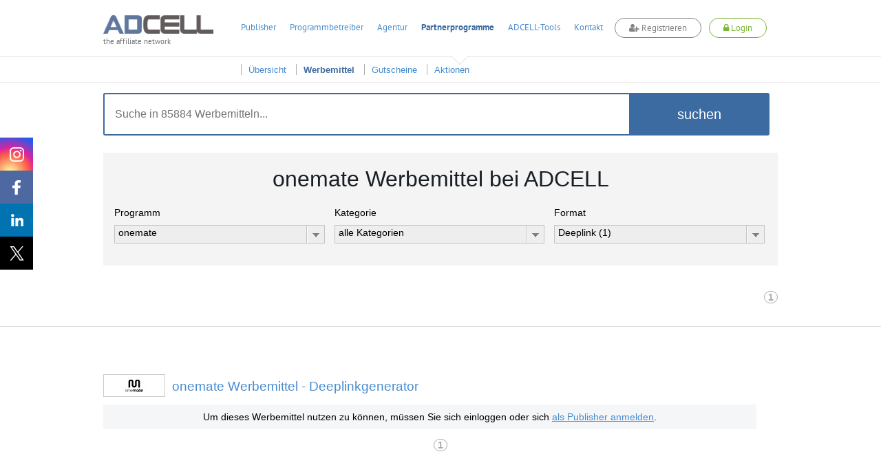

--- FILE ---
content_type: text/javascript;charset=UTF-8
request_url: https://www.adcell.de/min/?f=/js/adcell/pages/affiliatepromotion.js
body_size: 5266
content:
(function ($, adcell) {

    var changePromoViewDialog = {

        dlg: {},
        dlgStartheight: 0,
        colDivStartheight: 0,
        promoId: null,

        parent: {},

        format: '',
        subid: '',

        bindLinkChangeClicks: function() {
            var scope = this;
            $('#adfidId2[data-event="configpromosbtn"]').click(function(){
                changePromoViewDialog.show(0);
                return false;
            });
            $('.single-link-change').click(function(){
                var $listItem = $(this).closest('li.promotion-list-item');
                var $codeBox = $(this).closest('div.codebox');
                var promoId = $listItem.data('promoid');
                var formatnow = $codeBox.data('formatnow');
                var subid = $codeBox.data('subid');
                changePromoViewDialog.subid = '';
                if (typeof (subid) != 'undefined') {
                    changePromoViewDialog.subid = subid;
                }
                changePromoViewDialog.parent = $codeBox;
                changePromoViewDialog.show(promoId, formatnow);
            });
            $('.single-link-select').click(function(){
                var $codeBox = $(this).closest('div.codebox');
                var txt = $codeBox.children('textarea');
                $(txt)[0].select();
            });
            $('.single-link-change-socialmedia').click(function(){
                var $listItem = $(this).closest('li.promotion-list-item');
                var $codeBox = $(this).closest('div.codebox');
                var promoId = $listItem.data('promoid');
                $codeBox.data('formatnow', 'social');
                var subid = $codeBox.data('subid');
                if (typeof (subid) != 'undefined') {
                    changePromoViewDialog.subid = subid;
                }
                changePromoViewDialog.format = 'social';
                changePromoViewDialog.parent = $codeBox;
                changePromoViewDialog.showHtml(promoId, 'social');
            });
            $('.single-link-change-html').click(function(){
                var $listItem = $(this).closest('li.promotion-list-item');
                var $codeBox = $(this).closest('div.codebox');
                var promoId = $listItem.data('promoid');
                $codeBox.data('formatnow', 'html');
                var subid = $codeBox.data('subid');
                changePromoViewDialog.subid = '';
                if (typeof (subid) != 'undefined') {
                    changePromoViewDialog.subid = subid;
                }
                changePromoViewDialog.format = 'html';
                changePromoViewDialog.parent = $codeBox;
                changePromoViewDialog.showHtml(promoId, 'html');
            });
            $('.single-link-change-js').click(function(){
                var $listItem = $(this).closest('li.promotion-list-item');
                var $codeBox = $(this).closest('div.codebox');
                var promoId = $listItem.data('promoid');
                $codeBox.data('formatnow', 'js');
                var subid = $codeBox.data('subid');
                changePromoViewDialog.subid = '';
                if (typeof (subid) != 'undefined') {
                    changePromoViewDialog.subid = subid;
                }
                changePromoViewDialog.format = 'js';
                changePromoViewDialog.parent = $codeBox;
                changePromoViewDialog.showHtml(promoId, 'js');
            });
            $('.reportPromoButtonCnt').find('button').button().on('click', function(){
                scope.openReportPromoDialog( $(this).data('promoid') );
            });
            $('#requestPromoButton').button().off().on('click', function(ev){
                var programId = $('#programId').val();
                scope.loadRequestPromoTemplate(programId, scope.showRequestPromoTemplate);
            });
        },

        loadRequestPromoTemplate: function(programId, successfunction){
            adcell.fn.send(
                '/promotion/requestpromodialog',
                { programId: programId },
                {
                    success: function(data){
                        successfunction(data.data.template);
                    },
                    error: function(data){
                    }
                }
            );
        },

        showRequestPromoTemplate: function(template){
            var dlg = adcell.dialog.template(
                    {
                        data: {
                            title: 'Werbemittelanfrage',
                            template: template
                        },
                        buttons: {
                            anfragen: {callback: function(){
                                $('.requestPromoDialog').find('.errorSelect').removeClass('errorSelect');

                                var errors = [];

                                if($('#requestPromoType').val() == -1){
                                    errors.push('Bitte wählen Sie eine Werbemittelart aus, welche Sie bei dem Programmbetreiber anfragen wollen.');
                                    $('#requestPromoType_msdd').addClass('errorSelect');
                                }

                                var requestText = $('.requestPromoDialog').find('textarea[name="requestPromoText"]').val();
                                if(requestText.trim().length < 10){
                                    errors.push('Der Text Ihrer Anfrage muss mindestens 10 Zeichen lang sein.');
                                    $('.requestPromoDialog').find('textarea[name="requestPromoText"]').addClass('errorSelect');
                                }

                                if(errors.length > 0){
                                    errors.forEach(function(value, index, array){
                                        adcell.message.error('Fehler', value);
                                    });
                                    return;
                                }

                                var requestData = $('.requestPromoDialog').find('select, input, textarea').serializeArray();
                                adcell.fn.send(
                                    '/promotion/requestpromo',
                                    requestData,
                                    {
                                        success: function(data){
                                            if(data.success == '1'){
                                                adcell.message.info('Info', data.message);
                                                dlg.dialog('destroy').remove();
                                            }
                                            else{
                                                for(var index in data.data.errMsgs){
                                                    var msg = data.data.errMsgs[index];
                                                    adcell.message.error(msg.title, msg.message);
                                                }
                                            }
                                        },
                                        error: function(data){
                                        }
                                    }
                                );
                            }, icon: 'mail-closed'}
                        },
                        width: 'auto',
                        height: 'auto',
                    }
            );

            var dropdown = $('#requestPromoType').msDropdown().data('dd');
            dropdown.on('change', function(res){
                if( $(this).val() == '1'){
                    $('#requestPromoBannerSize').show();
                }
                else{
                    $('#requestPromoBannerSize').hide();
                }
            });
            $('#requestPromoType').trigger('change');
        },

        openReportPromoDialog: function(promoId){
            var scope = this;
            var dlg = adcell.dialog.template(
                {
                    data: {
                        title: 'fehlerhaftes Werbemittel melden',
                        template: $('#reportPromoDialog').tmpl({})
                    },
                    buttons: {
                        melden: {callback: function(){
                            var reportReason = $('select[name="reportReason"]').val();
                            adcell.fn.send(
                                '/promotion/reportpromo',
                                { promoId: promoId, reason: reportReason },
                                {
                                    success: function(data){
                                        if(data.success == '1'){
                                            adcell.message.info('Info', data.message);
                                        }
                                        dlg.dialog('destroy').remove();
                                    },
                                    error: function(data){
                                    }
                                }
                            );
                        }, icon: 'mail-closed'}
                    },
                    width: 'auto',
                    height: 'auto',
                }
            );
            $('select[name="reportReason"]').msDropdown({mainCSS: 'dd reportPromoReasonDropdown'}).data('dd');
        },

        bindCsvDialogClick: function () {
            $('li[data-promotype=9] .textlink-format a').click(function(){
                changePromoViewDialog.showCsvDialog(this);
                return false;
            });
        },

        showCsvDialog:function (elm) {
            var scope = this;
            this.elm = elm;
            var colsort =  $(elm).attr('data-colsort');
            if (colsort == 1) {
                var dialogTitle = 'Individuelle CSV-Ausgabe zusammenstellen und formatieren';
                var dialogHeight = 725;
            }
            else {
                var dialogTitle = 'CSV-Ausgabeformatierung anpassen';
                var dialogHeight = 'auto';
            }
            var tmp = adcell.dialog.template(
                {
                    data: {
                        title: dialogTitle,
                        template: $.tmpl(
                            $('#promo-dlg-changeCSVMode').html(),
                            {
                                deeplink: $(elm).prop('href'),
                            }
                        )
                    },
                    buttons: {
                        download: {callback: $.proxy(scope.downloadCsv, scope), icon: 'check'}
                    },
                    width: 586,
                    height: dialogHeight,
                }
            );

            $('#stringMarker,#columnMarker').change(function(){
                scope.setUserParams();
            });

            $('#clicklink').click(function (ev) {
                $(ev.currentTarget).select();
            });

            $('#copyUrl').click(function () {
                $('#clicklink').select();
                document.execCommand("copy");
            });

            if (colsort == 1) {
                $('#columns-default, #columns-chosen, #allColsLeft, #allColsRight').css('display', 'inline-block');
                scope.dlgStartheight = $('.ui-dialog').height() + 40;
                $('.column-title').css('display', 'block');
                $('.custom-csv-visible').css('display', 'block');
                $('.step-number').css('display', 'inline');
            }

            $('#allColsRight').click(function () {
                scope.moveCols(true);
            });

            $('#allColsLeft').click(function () {
                scope.moveCols(false);
            });

            var promoId = $(elm).attr('data-promoid');
            this.loadCsvColumns(promoId);
        },

        moveCols : function (toRight) {
            var scope = this;
            if (toRight) {
                $cols = $('#columns-default div');
                $.each($cols, function () {
                    scope.bindChosenClick(this);
                });

                $cols.appendTo($('#columns-chosen'));
            } else {
                $cols = $('#columns-chosen div');
                $.each($cols, function () {
                    scope.bindDefaultClick(this);
                });

                $cols.appendTo($('#columns-default'));
            }

            scope.setUserParams();
            scope.setRowNumbers();

        },

        loadCsvColumns : function (promoId) {
            var scope = this;
            adcell.fn.load(
                '/promotion/getcsvheader',
                {
                    promoId: promoId
                },
                'post',
                {
                    success:function(data){
                        data = $.parseJSON(data);
                        $.proxy(scope.initColoumnSelect(data), scope);
                     },
                    error: function(jqXHR){

                    }
                }
            );

        },

        initColoumnSelect : function (data) {
            var scope = this;
            var $columns_default = $('#columns-default');
            $.each(data, function (index, colName) {
                var div = '<div class="csvrow" data-col="' + index + '"><span class="rownum"></span>' + colName + '</div>';
                $columns_default.append(div);
            });

            $.each($('#columns-default div'), function () {
                scope.bindDefaultClick(this);
            })

            var drake = window.dragula([document.getElementById('columns-default'), document.getElementById('columns-chosen')]);
            drake.on('dragend', scope.setUserParams);
            drake.on('dragend', scope.setRowNumbers);
            drake.on('dragend', scope.bindClicksAfterDrag);
        },

        bindClicksAfterDrag : function (ev) {
            var $row = $(ev);
            var parentId = $row.parent().prop('id');
            if (parentId == 'columns-chosen') {
                changePromoViewDialog.bindChosenClick(ev);
            } else {
                changePromoViewDialog.bindDefaultClick(ev);
            }
        },

        bindDefaultClick : function (ev) {
            var scope = this;
            var $row = $(ev);
            if ($row.prop('class') != 'csvrow') {
                var $row = $(ev.currentTarget);
            }

            $row.unbind('click');
            $row.click(function (ev) {
                $col = $(ev.currentTarget);
                $col.appendTo($('#columns-chosen'));
                scope.setRowNumbers();
                scope.bindChosenClick(ev);
                scope.setUserParams();
            });
        },

        bindChosenClick : function (ev) {
            var scope = this;
            var $row = $(ev);
            if ($row.prop('class') != 'csvrow') {
                var $row = $(ev.currentTarget);
            }

            $row.unbind('click');
            $row.click(function (ev) {
                $col = $(ev.currentTarget);
                $col.appendTo($('#columns-default'));
                scope.setRowNumbers();
                scope.bindDefaultClick(ev);
                scope.setUserParams();
            });
        },

        setRowNumbers : function () {
            var count = 1;
            $.each($('#columns-chosen div .rownum'), function () {
                $(this).html(count);
                count++;
            })
        },

        setUserParams : function () {
            var scope = this;
            var userMap = '';
            var $columns = $('#columns-chosen div');
            var len = $columns.length
            $.each($columns, function (index, div) {
                userMap += $(div).attr('data-col') + '-' + index;
                if (index != len - 1) {
                    userMap += ',';
                }
            });

            userMap = btoa(userMap);
            userMap = userMap.replace(/\=/g, '');
            var promolink =  $('#clicklink').attr('data-promolink');
            if ($('#stringMarker option:first').val() != $('#stringMarker').val() || $('#columnMarker option:first').val() != $('#columnMarker').val()) {
                promolink += '&stringMarker=' + $('#stringMarker').val()
                promolink += '&columnMarker=' + $('#columnMarker').val()
            }

            if (userMap.length > 0) {
                promolink += '&columnMap=' + userMap;
            }

            $('#clicklink').val(promolink);
        },

        downloadCsv: function (dlg) {
            var url =  $('#clicklink').val();
            var downloader = $(
                '<iframe></iframe>',
                {
                    style: 'height: 0px; width: 0px;"',
                    src: url
                }
            );
            $('body').append(downloader);

            //dlg.close();
        },

        getCsvUrl: function (useInternalUrl) {
            var url = $(this.elm).attr('href');
            if (useInternalUrl) {
                url = $(this.elm).attr('data-url');
            }

            url += '/stringMarker/' + $('#stringMarker').val()
            url += '/columnMarker/' + $('#columnMarker').val()

            return url;
        },

        show: function (promoId, formatnow) {
            var deeplink = '';
            var linktitle = '';
            var promotype = 0;

            if (typeof(promoId) == 'number' && promoId > 0) {
                this.promoId = promoId;
                if ($('li[data-promoId="' + promoId + '"] input.deeplinktitle').length > 0) {
                    linktitle = $('li[data-promoId="' + promoId + '"] input.deeplinktitle').val();
                }
                if ($('li[data-promoId="' + promoId + '"] input.deeplink').length > 0) {
                    deeplink = $('li[data-promoId="' + promoId + '"] input.deeplink').val();
                }

                if ($('.coupon-codeblock').length > 0) {
                    promotype = 8;
                } else {
                    promotype = $('li[data-promoId="' + promoId + '"]').attr('data-promotype');
                }
            } else {
                this.promoId = null;
            }

            var scope = this;
            var tmp = adcell.dialog.template(
                {
                    data: {
                        title: 'aktuelle Werbemittelansicht anpassen',
                        template: $.tmpl(
                            $('#promo-dlg-changeViewMode').html(),
                            {
                                'deeplink' : deeplink,
                                'linktitle' : linktitle
                            }
                        )
                    },
                    buttons: {
                        erzeugen: {callback: $.proxy(scope.getCodes, scope), icon: 'check'}
                    },
                    width: 650,
                    height: 625
                }
            );

            // Felder die werbemittelspezifisch sind ausblenden
            if (promotype != 10) {
                $(tmp).find('.deeplinkrow').hide();
            }

            if (!(promotype == 0 || promotype == 10 || promotype == 8)) {
                $(tmp).find('.linktitlerow').hide();
            }

            var fn = function(){
                var field = $(this).attr('id');
                if (typeof($(this).attr('for')) !== 'undefined') {
                    field = $(this).attr('for');
                }

                $('#infobox').empty();
                $('#infobox').append($('.info_' + field).html());
            };

            $('.changepromofields input, .changepromofields label').focus(fn).mouseenter(fn);
            $('#fjs1, #fsj3').focus();
            if (typeof(formatnow) != 'undefined' && formatnow == 'html') {
                $('#fjs2').click().focus();
            }
            $('#subId').val(this.subid);

            // aktiviert das Feld für Zwischenseiten bei html
            $('#fjs1:checked, #fjs2:checked, #fjs3:checked').click();
        },


        /**
         * @todo Checken ob noch benötigt/benutzt...
         */
        showHtml: function (promoId, format) {
            var deeplink = '';
            var linktitle = '';
            var promotype = 0;
            if (typeof(promoId) == 'number' && promoId > 0) {
                this.promoId = promoId;
                if ($('li[data-promoId="' + promoId + '"] input.deeplinktitle').length > 0) {
                    linktitle = $('li[data-promoId="' + promoId + '"] input.deeplinktitle').val();
                }
                if ($('li[data-promoId="' + promoId + '"] input.deeplink').length > 0) {
                    deeplink = $('li[data-promoId="' + promoId + '"] input.deeplink').val();
                }

                promotype = $('li[data-promoId="' + promoId + '"]').attr('data-promotype');
            }

            var scope = this;
            var promoIds = [];
            var modes = [];

            if (this.promoId != null && this.promoId > 0) {
                promoIds.push(this.promoId);
            } else {
                // Alle WM durchsuchen
                $('.promotion').find('li').each(function(){
                    promoIds.push($(this).data('promoid'));
                });
            }

            //entferne alle fehlermarkierungen bei inputs
            $('#promotionList').find('.errorSelect').removeClass('errorSelect');

            adcell.fn.load(
                '/promotion/getpromocode',
                {
                    promoIds: promoIds,
                    format: format,
                    modes: modes,
                    subId: this.subid,
                    domId: '',
                    text: linktitle,
                    param0: deeplink
                },
                'post',
                {
                    success: $.proxy(scope.successLoadPromos, scope),
                    error: $.proxy(scope.errorLoadPromos, scope)
                }
            );
        },

        getCodes: function(dlg) {
            this.dlg = dlg;
            var scope = this;
            var format = '';
            $('input[name="format"]').each(function(){
                if($(this).is(':checked')){
                    format = $(this).val();
                    scope.format = format;
                }
            });

            var inter = '';
            $('input[name="inter"]').each(function(){
                if($(this).is(':checked')){
                    inter = $(this).val();
                    scope.inter = inter;
                }
            });

            var security = '';
            $('input[name="security"]').each(function(){
                if($(this).is(':checked')){
                    security = $(this).val();
                    scope.security = security;
                }
            });

            var modes = [];
            $('input[name="modes"]').each(function(){
                if($(this).is(':checked')){
                    modes.push($(this).val());
                }
            });

            var promoIds = [];

            if (this.promoId != null && this.promoId > 0) {
                promoIds.push(this.promoId);
            } else {
                // Alle WM durchsuchen
                $('.promotion').find('li').each(function(){
                    promoIds.push($(this).data('promoid'));
                });
            }

            if ($('input[name="subId"]').val() != '') {
                this.subid = $('input[name="subId"]').val();
                $(this.parent).data('subid', this.subid);
            }

            adcell.fn.load(
                '/promotion/getpromocode',
                {
                    promoIds: promoIds,
                    format: format,
                    modes: modes,
                    inter: inter,
                    security: security,
                    subId: $('input[name="subId"]').val(),
                    target: $('input[name="target"]').val(),
                    domId: $('input[name="domId"]').val(),
                    text: $('input[name="text"]').val(),
                    param0: $('input[name="param0"]').val()
                },
                'post',
                {
                    success: $.proxy(scope.successLoadPromos, scope),
                    error: $.proxy(scope.errorLoadPromos, scope)
                }
            );
        },

        successLoadPromos: function(data, e){
            if (typeof (this.dlg.close) == 'function') {
                this.dlg.close();
                $(this.parent).data('formatnow', this.format);
            }

            if (this.format == 'html') {
                $(this.parent).find('.single-link-change-html .ui-button-text').css('font-weight', '700');
                $(this.parent).find('.single-link-change-html .ui-button-text').attr('data-selected', '1');
                $(this.parent).find('.single-link-change-js .ui-button-text').css('font-weight', '300');
                $(this.parent).find('.single-link-change-js .ui-button-text').attr('data-selected', '0');
                $(this.parent).find('.single-link-change-socialmedia .ui-button-text').css('font-weight', '300');
                $(this.parent).find('.single-link-change-socialmedia .ui-button-text').attr('data-selected', '0');
            } else if (this.format == 'js') {
                $(this.parent).find('.single-link-change-html .ui-button-text').css('font-weight', '300');
                $(this.parent).find('.single-link-change-html .ui-button-text').attr('data-selected', '0');
                $(this.parent).find('.single-link-change-js .ui-button-text').css('font-weight', '700');
                $(this.parent).find('.single-link-change-js .ui-button-text').attr('data-selected', '1');
                $(this.parent).find('.single-link-change-socialmedia .ui-button-text').css('font-weight', '300');
                $(this.parent).find('.single-link-change-socialmedia .ui-button-text').attr('data-selected', '0');
            } else {
                $(this.parent).find('.single-link-change-html .ui-button-text').css('font-weight', '300');
                $(this.parent).find('.single-link-change-html .ui-button-text').attr('data-selected', '0');
                $(this.parent).find('.single-link-change-js .ui-button-text').css('font-weight', '300');
                $(this.parent).find('.single-link-change-js .ui-button-text').attr('data-selected', '0');
                $(this.parent).find('.single-link-change-socialmedia .ui-button-text').css('font-weight', '700');
                $(this.parent).find('.single-link-change-socialmedia .ui-button-text').attr('data-selected', '1');
            }

            var scope = this;
            if (data.success == 1) {
                $('.promotion').find('li').each(function () {
                    var pid = $(this).data('promoid');
                    if (typeof(data.data[pid]) !== 'undefined') {
                        $(this).find('div:not(.codebox2)').find('textarea').html(
                            $.trim(scope.htmlEntities(data.data[pid]))
                        );

                        scope._manageNoHtmlBox(scope, this, data.data[pid]);
                    }
                });
                $('.programs').find('li').each(function () {
                    var pid = $(this).data('promoid');
                    if (typeof(data.data[pid]) !== 'undefined') {
                        $(this).find('textarea').html($.trim(scope.htmlEntities(data.data[pid])));
                    }
                });
                $('.codebox:not(.codebox2)').find('textarea').each(function () {
                    var $listItem = $(this).closest('li.promotion-list-item');
                    var promoId = $listItem.data('promoid');
                    if (typeof(data.data[promoId]) !== 'undefined') {
                        $(this).html($.trim(scope.htmlEntities(data.data[promoId])));
                    }
                });
                return;
            }
            else{
                if(data.message != ''){
                    adcell.message.error('Fehler', data.message);
                }
                else {
                    adcell.message.error('Serverfehler', 'Daten konnten nicht geladen werden!');
                }

                if(data.hasOwnProperty('data')){
                    if(data.data.hasOwnProperty('errorPromoId')){
                        var errorPromoId = data.data.errorPromoId;
                        $('input[bid^="' + errorPromoId + '-"].deeplinkgeneratorbtn').siblings('input.input.deeplink').addClass('errorSelect');
                    }
                }
            }
        },

        /**
         * Anzeige einer zusätzlichen box mit dem link ohne <a href>
         *
         * @param reference scope
         * @param reference current
         * @param string htmlCode
         * @returns void
         */
        _manageNoHtmlBox: function (scope, current, htmlCode) {
            if(!($(current).attr('data-promotype') == 0 || $(current).attr('data-promotype') == 10)) {
                return;
            }

            if (scope.format == 'html') {
                if ($(current).find('.codebox2').length == 0) {
                    var noHtml = $('<div class="codebox codebox2" style="margin-top: 10px;"></div>');
                    $(noHtml).append('<p>Wenn Sie kein HTML verwenden können, nutzen Sie einfach diesen Text + Link</p>')
                    $(noHtml).append('<textarea class="codeblock copy-textarea" style="height: 40px;"></textarea>');
                    $(current).find('textarea').parent('div').after(noHtml);
                }

                var codeObject = $('<div>' + htmlCode + '</div>');
                $(current).find('.codebox2').children('textarea').text(
                    $(codeObject).find('a').html() + "\n" + $(codeObject).find('a').attr('href')
                );
            } else {
                $(current).find('.codebox2').remove();
            }
        },

        htmlEntities: function (str) {
            return String(str)
                .replace(/&/g, '&amp;')
                .replace(/</g, '&lt;')
                .replace(/>/g,'&gt;')
                .replace(/"/g, '&quot;');
        },

        errorLoadPromos: function (data, e) {
            this.dlg.close();
            adcell.message.error('Serverfehler', 'Daten konnten nicht geladen werden!');
        }
    };

    changePromoViewDialog.bindLinkChangeClicks();
    changePromoViewDialog.bindCsvDialogClick();

    // übergabe für promolist.js
    adcell.changePromoViewDialog = changePromoViewDialog;
})(jQuery, adcell);
